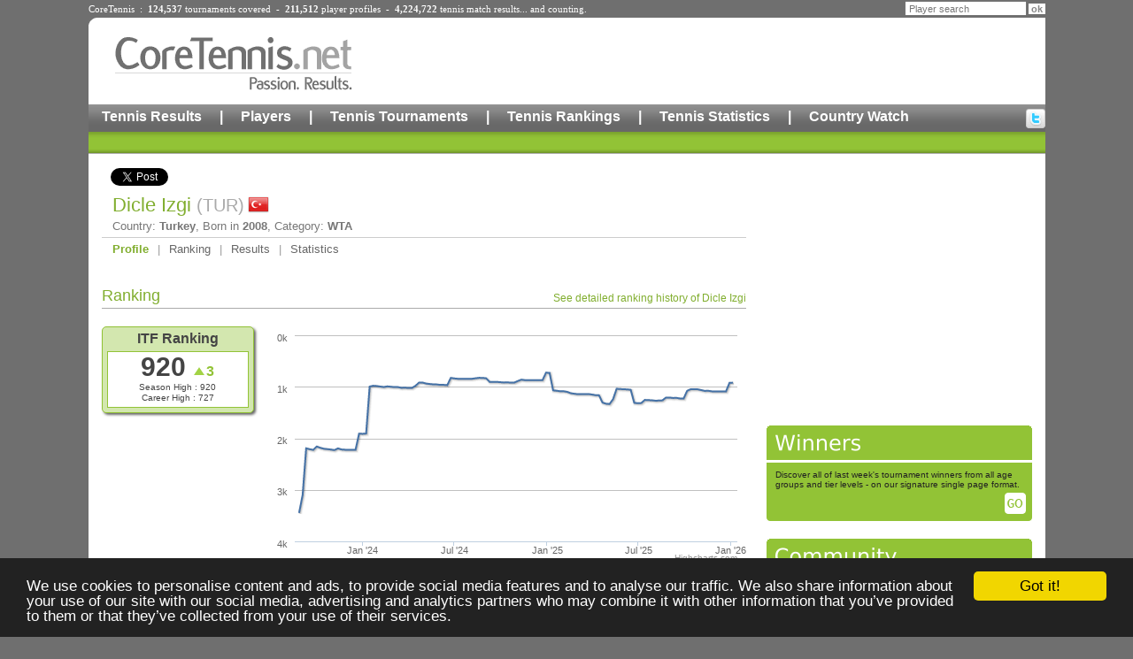

--- FILE ---
content_type: text/html;charset=UTF-8
request_url: https://www.coretennis.net/tennis-player/dicle-izgi/145001/profile.html
body_size: 5438
content:
<!DOCTYPE html>
<!-- ppURI:/tennis-player/dicle-izgi/145001/profile.html -->
<!-- ppExp:1768889106302 -->
<!-- ppGen:1768802706302 (2026-01-19 07:05) -->
<html lang="en">
<head>
	<meta charset="utf-8" />
	<title>Dicle Izgi WTA Tennis Player</title>
	<link rel="stylesheet" href="/ct/1/static/style2.css" type="text/css">
	<link rel="stylesheet" href="/ct/1/static/pp/player.css" type="text/css">

	<script src="//ajax.googleapis.com/ajax/libs/jquery/1.8.0/jquery.min.js"></script>
	<script src="/ct/1/static/pp/highcharts.js"></script>
	<script src="/ct/1/static/pp/chart.js"></script>

	<meta name="description" content="Bio, results, ranking and statistics of Dicle Izgi, a tennis player from Turkey competing on the WTA international tennis tour">

<meta property="og:title" content="Dicle Izgi">
<meta property="og:type" content="athlete">
<meta property="og:site_name" content="CoreTennis.net">
<meta property="fb:admins" content="100001428529212">
<meta property="og:description" content="Results, stats and rankings of Dicle Izgi on CoreTennis.net">
<meta property="og:url" content="http://www.coretennis.net/tennis-player/dicle-izgi/145001/profile.html">
<meta property="og:image" content="http://www.coretennis.net/ct/1/static/tennisWoman.jpg">

<script type='text/javascript'>
var googletag = googletag || {};
googletag.cmd = googletag.cmd || [];
(function() {
var gads = document.createElement('script');
gads.async = true;
gads.type = 'text/javascript';
var useSSL = 'https:' == document.location.protocol;
gads.src = (useSSL ? 'https:' : 'http:') + 
'//www.googletagservices.com/tag/js/gpt.js';
var node = document.getElementsByTagName('script')[0];
node.parentNode.insertBefore(gads, node);
})();
</script>

<script type='text/javascript'>
googletag.cmd.push(function() {
googletag.defineSlot('/15090933/Site_Leaderboard', [728, 90], 'div-gpt-ad-1364757081578-0').addService(googletag.pubads());
googletag.defineSlot('/15090933/Site_Medium_Rectangle', [300, 250], 'div-gpt-ad-1364757081578-1').addService(googletag.pubads());
googletag.defineSlot('/15090933/Site_Leaderboard_Bottom', [728, 90], 'div-gpt-ad-1389473626002-0').addService(googletag.pubads());
googletag.pubads().enableSingleRequest();
googletag.enableServices();
});
</script>

</head>
<body>
<div id="fb-root"></div>
<div id="ctpage" class="container">
<!-- Header -->
<div class="container">		
	<div class="headStats" style="margin-bottom:4px;">CoreTennis&nbsp;&nbsp;:&nbsp;&nbsp;<b>124,537</b> <a href="/majic/pageServer/0p0100000b/en/Search-Tournaments.html">tournaments</a> covered&nbsp;&nbsp;-&nbsp;&nbsp;<b>211,512</b> <a href="/majic/pageServer/0n0100000a/en/Search-Players.html">player profiles</a>&nbsp;&nbsp;-&nbsp;&nbsp;<b>4,224,722</b> <a href="/majic/pageServer/0j01000008/en/Calendar.html">tennis match results</a>... and counting.</div>
	<div class="headSearch">
			<form action="https://www.coretennis.net/majic/pageServer/0n0100000a/en/Search-Players.html">
				<INPUT TYPE="HIDDEN" NAME="mj_enc" VALUE="é"><input type="hidden" name="search" value="1"><input type="text" name="pln" class="headSearchTF" value="Player search" onfocus="this.value='';"><input type="submit" value="ok" class="headSearchBut">
			</form>
	</div>
</div>
<div class="header container">
	<div id="logo" align="center"><a href="/"><img src="/ct/1/static/header/logo2.gif" border="0" alt="Core Tennis, Passion Results"></a></div>
	<div id="leaderboard"><!-- Site_Leaderboard -->
<div id='div-gpt-ad-1364757081578-0' style='width:728px; height:90px;'>
<script type='text/javascript'>
googletag.cmd.push(function() { googletag.display('div-gpt-ad-1364757081578-0'); });
</script>
</div></div>
	<div class="menu1"><a href="/majic/pageServer/0m01010008/en/Calendar.html">Tennis Results</a><div class="hmSep">|</div><a href="/majic/pageServer/0q0101000a/en/Search-Players.html">Players</a><div class="hmSep">|</div><a href="/majic/pageServer/0s0101000b/en/Search-Tournaments.html">Tennis Tournaments</a><div class="hmSep">|</div><a href="/majic/pageServer/0m01010038/en/ATP-Rankings.html">Tennis Rankings</a><div class="hmSep">|</div><a href="/majic/pageServer/1q010100ls/en/2025-CoreTennis-Stats-Home.html">Tennis Statistics</a><div class="hmSep">|</div><a href="/majic/pageServer/14010100hh/en/Country-Watch-France-Men.html">Country Watch</a><div id="hSocial"><a href="http://twitter.com/CoreTennis" target="_blank" title="Follow us on twitter"><img src="/ct/1/static/header/twitter.gif" alt="Follow us on twitter"></a></div></div><div class="menu2"></div>
</div><div class="c"></div>

<div id="content" class="container">
	<div id="colMainContent1b">
		<div id="socialBar">
			<a href="https://twitter.com/share" class="twitter-share-button">Tweet</a>
			<div class="g-plusone" data-size="medium"></div>
			
		</div>
		<div class="ppHeader">
			<h1>Dicle Izgi <span class="country" style="background-image:url(/ct/1/static/flag/TUR.png);">(TUR)</span></h1>
			<div>Country: <strong>Turkey</strong>, 
				Born in <strong>2008</strong>, 
				Category: <strong>WTA</strong></div>
		</div>
		<div class="ppNav"><a href="/tennis-player/dicle-izgi/145001/profile.html" class="selected">Profile</a>&nbsp;|&nbsp;<a href="/tennis-player/dicle-izgi/145001/ranking.html">Ranking</a>&nbsp;|&nbsp;<a href="/tennis-player/dicle-izgi/145001/results.html">Results</a>&nbsp;|&nbsp;<a href="/tennis-player/dicle-izgi/145001/stats.html">Statistics</a></div>

		

		

		

			<div class="titleLink"><h2>Ranking</h2><a href="/tennis-player/dicle-izgi/145001/ranking.html">See detailed ranking history of Dicle Izgi</a></div><div style="clear:both;"></div>
			<div class="pphRankingsLeft">
				
				
				<div class="pphRankBox">
					<div class="rankTitle">ITF Ranking</div>
					<div class="cont">
						<div class="rank">
							
								920
								<span class="up">3</span>
							
						</div>
						<div class="small">Season High : 920</div>
						<div class="small">Career High : 727</div>
					</div>
				</div>
				
			</div>
	
			<div id="container" style="width: 540px; height: 270px; float:right"></div>
			<div style="clear:both;"></div>
			<script>		
			var series = [
			
			{
				name: 'ITF Rank',
				data: [3447,3100,2194,2211,2225,2160,2183,2202,2210,2218,2229,2195,2217,2221,2221,2221,2221,1911,1912,1907,995,981,986,995,1004,993,999,1006,1006,1019,1018,1021,1022,981,918,918,938,946,952,954,963,963,969,828,837,844,844,844,844,844,835,826,827,834,904,null,905,null,916,913,921,919,887,862,870,871,871,871,871,871,727,729,1069,1077,1087,1086,1099,1125,1134,1143,1140,1140,1140,1151,1163,1163,1306,1329,1334,1241,1038,1044,1047,1051,1057,1311,1318,1315,1255,1259,1261,1270,1267,1264,1208,1209,1218,1216,1228,1229,1078,1047,1047,1049,1064,1080,1078,1088,1091,1090,1092,1092,923,920]
			}
			];		
			renderHomeChart(1693173600000,series);		
			</script>

		
		
		

		
			<div class="titleLink"><h2>Tournaments played in 2025</h2><a href="/tennis-player/dicle-izgi/145001/results.html">See detailed tennis results of Dicle Izgi</a></div><div style="clear:both;"></div>
			<table class="plTournaments">
			
			<tr>
				<td class="text">Oct 20</td>
				<td class="text" title="W15">W15</td>
				<td class="text">[Q]</td>
				<td class="text"><a href="/majic/pageServer/0r0100000c/en/tid/125569/Tournament-Rounds.html"><b>W15 Sharm El Sheikh</b>, <i>Sharm El Sheikh</i></a><span class="country">(EGY)</span></td>
			</tr>
			
			<tr>
				<td class="text">Oct 13</td>
				<td class="text" title="J30 Girls">J30G</td>
				<td class="text">SF</td>
				<td class="text"><a href="/majic/pageServer/0r0100000c/en/tid/124934/Tournament-Rounds.html">J30 Adana \ ATDSK Cup, <i>Adana</i></a><span class="country">(TUR)</span></td>
			</tr>
			
			<tr>
				<td class="text">Oct 06</td>
				<td class="text" title="J30 Girls">J30G</td>
				<td class="text">F</td>
				<td class="text"><a href="/majic/pageServer/0r0100000c/en/tid/124856/Tournament-Rounds.html">J30 Bursa \ Yenigun Cup, <i>Bursa</i></a><span class="country">(TUR)</span></td>
			</tr>
			
			<tr>
				<td class="text">Sep 29</td>
				<td class="text" title="J200 Girls">J200G</td>
				<td class="text">[Q]</td>
				<td class="text"><a href="/majic/pageServer/0r0100000c/en/tid/124725/Tournament-Rounds.html">J200 Mugla \ Gocek Gentas Cup, <i>Mugla</i></a><span class="country">(TUR)</span></td>
			</tr>
			
			<tr>
				<td class="text">Sep 08</td>
				<td class="text" title="J60 Girls">J60G</td>
				<td class="text">1/16</td>
				<td class="text"><a href="/majic/pageServer/0r0100000c/en/tid/124442/Tournament-Rounds.html">J60 Cairo \ EGY 15 Gezira ITF Junior Tournament, <i>Cairo</i></a><span class="country">(EGY)</span></td>
			</tr>
			
			<tr>
				<td class="text">Sep 01</td>
				<td class="text" title="W15">W15</td>
				<td class="text">1/16</td>
				<td class="text"><a href="/majic/pageServer/0r0100000c/en/tid/124221/Tournament-Rounds.html"><b>W15 Kayseri</b>, <i>Kayseri</i></a><span class="country">(TUR)</span></td>
			</tr>
			
			<tr>
				<td class="text">Aug 25</td>
				<td class="text" title="J30 Girls">J30G</td>
				<td class="text">SF</td>
				<td class="text"><a href="/majic/pageServer/0r0100000c/en/tid/123276/Tournament-Rounds.html">J30 Peja \ Kosova Open, <i>Peja</i></a><span class="country">(KOS)</span></td>
			</tr>
			
			<tr>
				<td class="text">Aug 18</td>
				<td class="text" title="J30 Girls">J30G</td>
				<td class="text">1/8</td>
				<td class="text"><a href="/majic/pageServer/0r0100000c/en/tid/122991/Tournament-Rounds.html">J30 Skopje \ J30 Inteko Open, <i>Skopje</i></a><span class="country">(MKD)</span></td>
			</tr>
			
			<tr>
				<td class="text">Aug 11</td>
				<td class="text" title="J60 Girls">J60G</td>
				<td class="text">1/32</td>
				<td class="text"><a href="/majic/pageServer/0r0100000c/en/tid/122941/Tournament-Rounds.html">J60 Skopje \ Jug Open, <i>Skopje</i></a><span class="country">(MKD)</span></td>
			</tr>
			
			<tr>
				<td class="text">Jul 21</td>
				<td class="text" title="W35">W35</td>
				<td class="text">[Q]</td>
				<td class="text"><a href="/majic/pageServer/0r0100000c/en/tid/122272/Tournament-Rounds.html"><b>W35 Mohammedia</b>, <i>Mohammedia</i></a><span class="country">(MAR)</span></td>
			</tr>
			
			<tr>
				<td class="text">Jul 14</td>
				<td class="text" title="J30 Girls">J30G</td>
				<td class="text">QF</td>
				<td class="text"><a href="/majic/pageServer/0r0100000c/en/tid/123084/Tournament-Rounds.html">J30 Izmir \ Izmir Kulturpark ITF Junior Cup, <i>Izmir</i></a><span class="country">(TUR)</span></td>
			</tr>
			
			<tr>
				<td class="text">Jul 07</td>
				<td class="text" title="J30 Girls">J30G</td>
				<td class="text">1/16</td>
				<td class="text"><a href="/majic/pageServer/0r0100000c/en/tid/120352/Tournament-Rounds.html">J30 Sarajevo \ Sarajevo Juniors Open, <i>Sarajevo</i></a><span class="country">(BIH)</span></td>
			</tr>
			
			<tr>
				<td class="text">Jun 02</td>
				<td class="text" title="J60 Girls">J60G</td>
				<td class="text">1/16</td>
				<td class="text"><a href="/majic/pageServer/0r0100000c/en/tid/121418/Tournament-Rounds.html">J60 Baku \ Tournament Devoted to the memory of Haydar Aliyev, <i>Baku</i></a><span class="country">(AZE)</span></td>
			</tr>
			
			<tr>
				<td class="text">May 19</td>
				<td class="text" title="J30 Girls">J30G</td>
				<td class="text">F</td>
				<td class="text"><a href="/majic/pageServer/0r0100000c/en/tid/121189/Tournament-Rounds.html">J30 Tirana \ Tirana Open U18, <i>Tirana</i></a><span class="country">(ALB)</span></td>
			</tr>
			
			<tr>
				<td class="text">May 12</td>
				<td class="text" title="J30 Girls">J30G</td>
				<td class="text">1/16</td>
				<td class="text"><a href="/majic/pageServer/0r0100000c/en/tid/121110/Tournament-Rounds.html">J30 Tirana \ Tirana Open U18, <i>Tirana</i></a><span class="country">(ALB)</span></td>
			</tr>
			
			<tr>
				<td class="text">May 05</td>
				<td class="text" title="J60 Girls">J60G</td>
				<td class="text">1/16</td>
				<td class="text"><a href="/majic/pageServer/0r0100000c/en/tid/122280/Tournament-Rounds.html">J60 Istanbul \ Nazmi Bari Cup, <i>Istanbul</i></a><span class="country">(TUR)</span></td>
			</tr>
			
			<tr>
				<td class="text">Apr 28</td>
				<td class="text" title="J60 Girls">J60G</td>
				<td class="text">1/16</td>
				<td class="text"><a href="/majic/pageServer/0r0100000c/en/tid/122167/Tournament-Rounds.html">J60 Istanbul \ Enka ITF Junior, <i>Istanbul</i></a><span class="country">(TUR)</span></td>
			</tr>
			
			<tr>
				<td class="text">Apr 21</td>
				<td class="text" title="J100 Girls">J100G</td>
				<td class="text">1/16</td>
				<td class="text"><a href="/majic/pageServer/0r0100000c/en/tid/121711/Tournament-Rounds.html">J100 Izmir \ CESME Cup, <i>Izmir</i></a><span class="country">(TUR)</span></td>
			</tr>
			
			<tr>
				<td class="text">Apr 14</td>
				<td class="text" title="J30 Girls">J30G</td>
				<td class="text">1/8</td>
				<td class="text"><a href="/majic/pageServer/0r0100000c/en/tid/120148/Tournament-Rounds.html">J30 Islamabad \ ITF Pakistan Junior Tennis Championships II, <i>Islamabad</i></a><span class="country">(PAK)</span></td>
			</tr>
			
			<tr>
				<td class="text">Apr 07</td>
				<td class="text" title="J30 Girls">J30G</td>
				<td class="text">QF</td>
				<td class="text"><a href="/majic/pageServer/0r0100000c/en/tid/120123/Tournament-Rounds.html">J30 Islamabad \ ITF Pakistan Junior Tennis Championships I, <i>Islamabad</i></a><span class="country">(PAK)</span></td>
			</tr>
			
			<tr>
				<td class="text">Mar 18</td>
				<td class="text" title="J60 Girls">J60G</td>
				<td class="text">[Q]</td>
				<td class="text"><a href="/majic/pageServer/0r0100000c/en/tid/118637/Tournament-Rounds.html">J60 Antalya \ MTA Open, <i>Antalya</i></a><span class="country">(TUR)</span></td>
			</tr>
			
			<tr>
				<td class="text">Mar 10</td>
				<td class="text" title="J100 Girls">J100G</td>
				<td class="text">[Q]</td>
				<td class="text"><a href="/majic/pageServer/0r0100000c/en/tid/118601/Tournament-Rounds.html">J100 Antalya \ MTA Open, <i>Antalya</i></a><span class="country">(TUR)</span></td>
			</tr>
			
			<tr>
				<td class="text">Jan 20</td>
				<td class="text" title="J30 Girls">J30G</td>
				<td class="text">1/16</td>
				<td class="text"><a href="/majic/pageServer/0r0100000c/en/tid/118211/Tournament-Rounds.html">J30 Adana \ Adana Tenis Cup, <i>Adana</i></a><span class="country">(TUR)</span></td>
			</tr>
			
			<tr>
				<td class="text">Jan 06</td>
				<td class="text" title="J100 Girls">J100G</td>
				<td class="text">1/32</td>
				<td class="text"><a href="/majic/pageServer/0r0100000c/en/tid/117982/Tournament-Rounds.html">J100 Istanbul \ Soul Cup I, <i>Istanbul</i></a><span class="country">(TUR)</span></td>
			</tr>
			
			</table>
		

		

		<!-- Site_Leaderboard_Bottom -->
		<div id='div-gpt-ad-1389473626002-0' style='width:728px; height:90px;margin:15px auto 0 auto;'>
		<script type='text/javascript'>
		googletag.cmd.push(function() { googletag.display('div-gpt-ad-1389473626002-0'); });
		</script>
		</div>
		
	</div>
	<div id="colMEA">
		<!-- Mea -->
		<!-- Site_Medium_Rectangle -->
<div id="div-gpt-ad-1364757081578-1" style="width:300px; height:250px; margin:0 0 20px 0;">
<script type='text/javascript'>
googletag.cmd.push(function() { googletag.display('div-gpt-ad-1364757081578-1'); });
</script>
</div>
<div class="MEATitleVert"><img src="/ct/1/dynImg/it25345_1.gif" border=0 alt="Winners"></div>
<div class="MEAContentVert">
	<div class="MEATextVert">Discover all of last week's tournament winners from all age groups and tier levels - on our signature single page format.</div><div align="right"><a href="/majic/pageServer/0w0101009d/en/Last-Weeks-Results.html"><img src="/ct/1/static/meaGoVert.gif" border="0" style="margin-right:7px;" alt=""></a></div>
</div><div class="MEATitleVert"><img src="/ct/1/dynImg/it25346_1.gif" border=0 alt="Community"></div>
<div class="MEAContentVert">
	<div class="MEATextVert"><b>If you are a player featured in CoreTennis</b>, you can get in touch with us to have more information and your pictures published on your <b>profile</b></div><div align="right"><a href="/majic/pageServer/0s0101009b/en/Player-Form.html"><img src="/ct/1/static/meaGoVert.gif" border="0" style="margin-right:7px;" alt=""></a></div>
</div>
<!-- Debut Liste -->
<table  border="0" cellpadding="0" cellspacing="0">
<!-- 1 --><tr><td>
<div class="MEATitle"><img src="/ct/1/dynImg/it25347_1.gif" border=0 alt="Ranking Graphs"></div>
<div class="MEAContent">
	<div class="MEAText">We have <b>points graphs</b> and <b>position graphs</b> for <b>ATP</b>, <b>WTA</b> and <b>ITF</b> players. Check out this unique perspective on the game now<br></div><div align="right"><a href="/majic/pageServer/140101008h/en/ATP-Mens-Ranking-Points-Graph.html"><img src="/ct/1/static/meaGo.gif" border="0" style="margin-right:7px;" alt=""></a></div>
</div></td></tr>
<!-- 2 --><tr><td>
<div class="MEATitle"><img src="/ct/1/dynImg/it25348_1.gif" border=0 alt="Mailing List"></div>
<div class="MEAContent">
	<div class="MEAText">To stay informed about all things CoreTennis, <b>subscribe</b> to our <b>free mailing list</b>!</div><div align="right"><a href="/majic/pageServer/0k01010017/en/Mailing-List.html"><img src="/ct/1/static/meaGo.gif" border="0" style="margin-right:7px;" alt=""></a></div>
</div></td></tr>
<!-- 3 --><tr><td>
<div class="MEATitle"><a href="/majic/pageServer/0i01010016/en/Contact-Form.html"><img src="/ct/1/dynImg/it25349_1.gif" border=0 alt="Contact"></a></div>
<div class="MEAContent">
	<div class="MEAText">To get in touch with CoreTennis, follow the link and fill in the form.</div><div align="right"><a href="/majic/pageServer/0i01010016/en/Contact-Form.html"><img src="/ct/1/static/meaGo.gif" border="0" style="margin-right:7px;" alt=""></a></div>
</div></td></tr>
</table>

<!-- Fin Liste -->

<a href="https://www.addthis.com/bookmark.php" onclick="addthis_url=location.href;addthis_title=document.title;return addthis_click(this);" target="_blank"><img src="https://s9.addthis.com/button1-bm.gif" width="125" height="16" border="0" alt="AddThis Social Bookmark Button" ></a> <script type="text/javascript">var addthis_pub = 'yleguern';</script><script type="text/javascript" src="https://s9.addthis.com/js/widget.php?v=10"></script>
	</div>
	<div class="c"></div>
</div>
<!-- Footer -->
<div id="footer" class="container">
	<div class="fLeft">
		<a href="/majic/pageServer/0g01010015/en/Legal-notice.html">Legal Notice</a>|<a href="/majic/pageServer/0m01010018/en/About-us.html">About Us</a>|<a href="/majic/pageServer/0i01010016/en/Contact-Form.html">Contact</a>|<a href="/majic/pageServer/0w010100jd/en/Privacy.html">Privacy</a>|<span style="padding:0px 10px 0px 10px;">&copy;&nbsp;CoreTennis 2006-2025</span>
	</div>
	<div class="fRight"><a href="http://www.dalysco.com" target="_blank" style="color:#AAAAAA;">Powered by Dalysco MJContent</a></div>
	<div class="c"></div>
</div>
<script type="text/javascript">
  if (window != top && top.location.href.indexOf('https://www.coretennis.net/')!=0) {
    alert('www.coretennis.net');
    top.location.href = location.href;
  }
  (function(i,s,o,g,r,a,m){i['GoogleAnalyticsObject']=r;i[r]=i[r]||function(){
  (i[r].q=i[r].q||[]).push(arguments)},i[r].l=1*new Date();a=s.createElement(o),
  m=s.getElementsByTagName(o)[0];a.async=1;a.src=g;m.parentNode.insertBefore(a,m)
  })(window,document,'script','//www.google-analytics.com/analytics.js','ga');
  ga('create', 'UA-152614-2', 'coretennis.net');
  ga('require', 'displayfeatures');
  ga('send', 'pageview');

  window.cookieconsent_options = {"message":"We use cookies to personalise content and ads, to provide social media features and to analyse our traffic. We also share information about your use of our site with our social media, advertising and analytics partners who may combine it with other information that you’ve provided to them or that they’ve collected from your use of their services.","dismiss":"Got it!","learnMore":null,"link":null,"theme":"dark-bottom"};
</script>
<script src="//cdnjs.cloudflare.com/ajax/libs/cookieconsent2/1.0.9/cookieconsent.min.js"></script>


</div>

<script>
// Twitter
!function(d,s,id){var js,fjs=d.getElementsByTagName(s)[0];if(!d.getElementById(id)){js=d.createElement(s);js.id=id;js.src="//platform.twitter.com/widgets.js";fjs.parentNode.insertBefore(js,fjs);}}(document,"script","twitter-wjs");
// Google plus
(function() {
	var po = document.createElement('script'); po.type = 'text/javascript'; po.async = true;
	po.src = 'https://apis.google.com/js/plusone.js';
	var s = document.getElementsByTagName('script')[0]; s.parentNode.insertBefore(po, s);
})();
</script>


</body>
</html>

--- FILE ---
content_type: text/html; charset=utf-8
request_url: https://accounts.google.com/o/oauth2/postmessageRelay?parent=https%3A%2F%2Fwww.coretennis.net&jsh=m%3B%2F_%2Fscs%2Fabc-static%2F_%2Fjs%2Fk%3Dgapi.lb.en.OE6tiwO4KJo.O%2Fd%3D1%2Frs%3DAHpOoo_Itz6IAL6GO-n8kgAepm47TBsg1Q%2Fm%3D__features__
body_size: 160
content:
<!DOCTYPE html><html><head><title></title><meta http-equiv="content-type" content="text/html; charset=utf-8"><meta http-equiv="X-UA-Compatible" content="IE=edge"><meta name="viewport" content="width=device-width, initial-scale=1, minimum-scale=1, maximum-scale=1, user-scalable=0"><script src='https://ssl.gstatic.com/accounts/o/2580342461-postmessagerelay.js' nonce="lrjSoO958fbMoB_ERawtjQ"></script></head><body><script type="text/javascript" src="https://apis.google.com/js/rpc:shindig_random.js?onload=init" nonce="lrjSoO958fbMoB_ERawtjQ"></script></body></html>

--- FILE ---
content_type: text/html; charset=utf-8
request_url: https://www.google.com/recaptcha/api2/aframe
body_size: 267
content:
<!DOCTYPE HTML><html><head><meta http-equiv="content-type" content="text/html; charset=UTF-8"></head><body><script nonce="1ACthuSWYGGVKmHKhnXWNw">/** Anti-fraud and anti-abuse applications only. See google.com/recaptcha */ try{var clients={'sodar':'https://pagead2.googlesyndication.com/pagead/sodar?'};window.addEventListener("message",function(a){try{if(a.source===window.parent){var b=JSON.parse(a.data);var c=clients[b['id']];if(c){var d=document.createElement('img');d.src=c+b['params']+'&rc='+(localStorage.getItem("rc::a")?sessionStorage.getItem("rc::b"):"");window.document.body.appendChild(d);sessionStorage.setItem("rc::e",parseInt(sessionStorage.getItem("rc::e")||0)+1);localStorage.setItem("rc::h",'1768802709380');}}}catch(b){}});window.parent.postMessage("_grecaptcha_ready", "*");}catch(b){}</script></body></html>